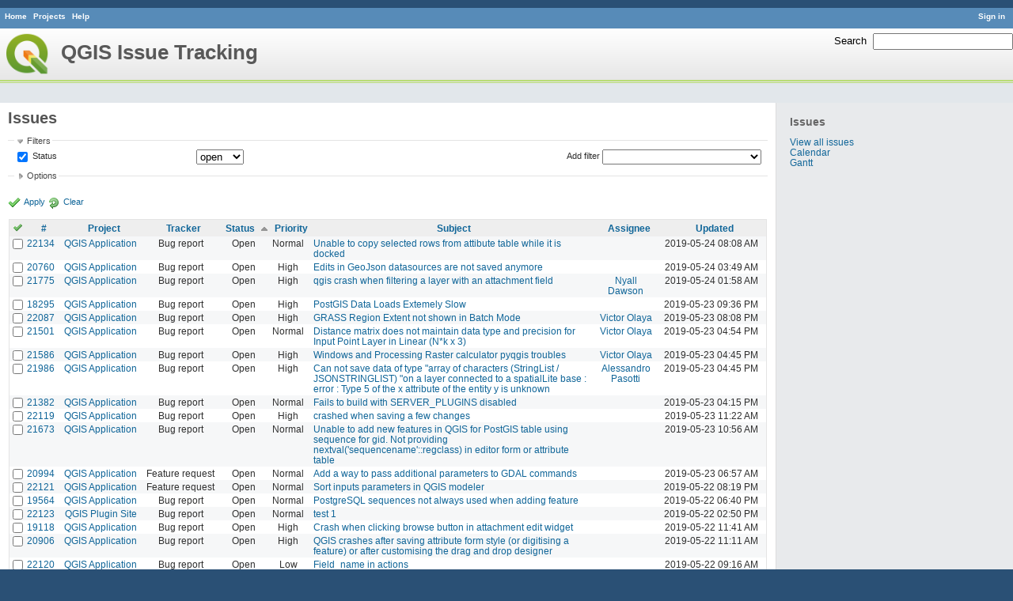

--- FILE ---
content_type: text/html; charset=utf-8
request_url: https://issues.qgis.org/issues?per_page=100&set_filter=1&sort=status%2Cupdated_on%3Adesc%2Cid%3Adesc
body_size: 13275
content:
<!DOCTYPE html>
<html lang="en">
<head>
<meta charset="utf-8" />
<title>Issues - QGIS Issue Tracking</title>
<meta name="description" content="Redmine" />
<meta name="keywords" content="issue,bug,tracker" />
<meta content="authenticity_token" name="csrf-param" />
<meta content="eWQdCyE8G7ysnGAszaNRGKpi97//em2VunGCLogJBok=" name="csrf-token" />
<link rel='shortcut icon' href='/favicon.ico' />
<link href="/stylesheets/jquery/jquery-ui-1.11.0.css" media="all" rel="stylesheet" />
<link href="/themes/qgis/stylesheets/application.css" media="all" rel="stylesheet" />

<script src="/javascripts/jquery-1.11.1-ui-1.11.0-ujs-3.1.1.js"></script>
<script src="/javascripts/application.js"></script>
<script>
//<![CDATA[
$(window).load(function(){ warnLeavingUnsaved('The current page contains unsaved text that will be lost if you leave this page.'); });
//]]>
</script>


<!-- page specific tags -->
<script src="/javascripts/datepicker.js"></script><script>
//<![CDATA[
var datepickerOptions={dateFormat: 'yy-mm-dd', firstDay: 0, showOn: 'button', buttonImageOnly: true, buttonImage: '/images/calendar.png', showButtonPanel: true, showWeek: true, showOtherMonths: true, selectOtherMonths: true, changeMonth: true, changeYear: true, beforeShow: beforeShowDatePicker};
//]]>
</script><script src="/javascripts/select_list_move.js"></script>
    <link href="https://issues.qgis.org/issues.atom" rel="alternate" title="Issues" type="application/atom+xml" />
    <link href="https://issues.qgis.org/issues/changes.atom" rel="alternate" title="Details of all changes" type="application/atom+xml" />
<script src="/javascripts/context_menu.js"></script><link href="/stylesheets/context_menu.css" media="screen" rel="stylesheet" /></head>
<body class="theme-Qgis controller-issues action-index">
<div id="wrapper">
<div id="wrapper2">
<div id="wrapper3">
<div id="top-menu">
    <div id="account">
        <ul><li><a class="login" href="/login">Sign in</a></li></ul>    </div>
    
    <ul><li><a class="home" href="/">Home</a></li>
<li><a class="projects" href="/projects">Projects</a></li>
<li><a class="help" href="http://www.redmine.org/guide">Help</a></li></ul></div>

<div id="header">
    <div id="quick-search">
        <form accept-charset="UTF-8" action="/search" method="get"><div style="display:none"><input name="utf8" type="hidden" value="&#x2713;" /></div>
        <input name="issues" type="hidden" value="1" />
        <label for='q'>
          <a accesskey="4" href="/search">Search</a>:
        </label>
        <input accesskey="f" class="small" id="q" name="q" size="20" type="text" />
</form>        
    </div>

    <h1>QGIS Issue Tracking</h1>

</div>

<div id="main" class="">
    <div id="sidebar">
            <h3>Issues</h3>

<ul>
<li><a href="/issues?set_filter=1">View all issues</a></li>

<li><a href="/issues/calendar">Calendar</a></li>
<li><a href="/issues/gantt">Gantt</a></li>
</ul>








        
    </div>

    <div id="content">
        
        <div class="contextual">
</div>

<h2>Issues</h2>

<form accept-charset="UTF-8" action="/issues" id="query_form" method="get"><div style="display:none"><input name="utf8" type="hidden" value="&#x2713;" /></div>
  <div id="query_form_with_buttons" class="hide-when-print">
    <input id="set_filter" name="set_filter" type="hidden" value="1" />
    <div id="query_form_content">
    <fieldset id="filters" class="collapsible ">
      <legend onclick="toggleFieldset(this);">Filters</legend>
      <div style="">
        <script>
//<![CDATA[

var operatorLabels = {"=":"is","!":"is not","o":"open","c":"closed","!*":"none","*":"any","\u003e=":"\u003e=","\u003c=":"\u003c=","\u003e\u003c":"between","\u003ct+":"in less than","\u003et+":"in more than","\u003e\u003ct+":"in the next","t+":"in","t":"today","ld":"yesterday","w":"this week","lw":"last week","l2w":"last 2 weeks","m":"this month","lm":"last month","y":"this year","\u003et-":"less than days ago","\u003ct-":"more than days ago","\u003e\u003ct-":"in the past","t-":"days ago","~":"contains","!~":"doesn't contain","=p":"any issues in project","=!p":"any issues not in project","!p":"no issues in project"};
var operatorByType = {"list":["=","!"],"list_status":["o","=","!","c","*"],"list_optional":["=","!","!*","*"],"list_subprojects":["*","!*","="],"date":["=","\u003e=","\u003c=","\u003e\u003c","\u003ct+","\u003et+","\u003e\u003ct+","t+","t","ld","w","lw","l2w","m","lm","y","\u003et-","\u003ct-","\u003e\u003ct-","t-","!*","*"],"date_past":["=","\u003e=","\u003c=","\u003e\u003c","\u003et-","\u003ct-","\u003e\u003ct-","t-","t","ld","w","lw","l2w","m","lm","y","!*","*"],"string":["=","~","!","!~","!*","*"],"text":["~","!~","!*","*"],"integer":["=","\u003e=","\u003c=","\u003e\u003c","!*","*"],"float":["=","\u003e=","\u003c=","\u003e\u003c","!*","*"],"relation":["=","=p","=!p","!p","!*","*"]};
var availableFilters = {"status_id":{"type":"list_status","name":"Status","values":[["Open","1"],["In Progress","2"],["Resolved","3"],["Feedback","4"],["Closed","5"],["Rejected","6"],["Reopened","13"],["Fixed for bounty","8"],["Bounty paid","11"]]},"project_id":{"type":"list","name":"Project","values":[["QGIS","16"],["-- PSC","92"],["-- QGIS Application","17"],["-- QGIS Plugin Site","5"],["-- QGIS Redmine (QGIS bug tracker)","18"]]},"tracker_id":{"type":"list","name":"Tracker","values":[["Bug report","1"],["Feature request","2"],["Support","3"]]},"priority_id":{"type":"list","name":"Priority","values":[["Low","3"],["Normal","4"],["High","5"],["Severe\/Regression","10"]]},"author_id":{"type":"list","name":"Author","values":[["Alberto Grava","10200"],["Alessandro Pasotti","15"],["Alex Mandel","4"],["Alexander Bruy","173"],["Alexandre Neto","1632"],["alicebtoklas -","465"],["Alister Hood","452"],["alobo -","236"],["Alvaro Huarte","2001"],["andre mano","655"],["Andrea Aime","1377"],["Andrea Giudiceandrea","6992"],["Andreas Neumann","26"],["andskog -","746"],["Anita Graser","17"],["aperi2007 -","561"],["Aren Cambre","70"],["arkygeek -","388"],["Arnaud Morvan","2246"],["artfwo -","435"],["Arunmozhi P","1004"],["balazovic-mailbox-sk -","37"],["barryrowlingson -","389"],["bderstine -","511"],["belg4mit -","493"],["Benoit de Cabissole","739"],["Bernhard Ströbl","331"],["Bill Clay","905"],["bjpfei -","373"],["Borys Jurgiel","89"],["Brendan Morley -","33"],["browlingson -","295"],["cdavila -","305"],["cdavilam -","132"],["cfarmer -","319"],["cgs_bob -","299"],["cgsbob -","335"],["Chris Crook","607"],["cmoe -","411"],["craigleat -","393"],["creeping -","147"],["dassouki -","539"],["David A- Riggs -","316"],["David Signer","6478"],["Denis Rouzaud","1031"],["dmartella -","584"],["doktoreas -","40"],["Donkagen2 -","458"],["dr -","336"],["elcuco -","797"],["Emilio Loi","1653"],["epifanio -","503"],["ersts-amnh-org -","228"],["Etienne Tourigny","1141"],["Even Rouault","356"],["Fernando Pacheco -","317"],["fhof -","657"],["Filipe Dias","1037"],["Frank Warmerdam -","109"],["Gary Sherman","13"],["Gavin Fleming","391"],["Gavin Macaulay -","28"],["gburns -","312"],["gcarrillo -","404"],["Gerhard Spieles","414"],["Giovanni Allegri","86"],["Giovanni Manghi","11"],["Giuseppe Sucameli","14"],["gjm -","67"],["Goyo D","22"],["hamish -","61"],["hamish_nospam-yahoo-com -","72"],["Harrissou Santanna","2494"],["hartmut-tschauner-gmail-com -","190"],["holl-gdf-hannover-de -","78"],["Horst Düster","18"],["horst-duester -","108"],["Hugo Mercier","1265"],["Ilija Milicevic -","463"],["infobleep -","684"],["Ivan Mincik","323"],["jaadfoo -","258"],["jachym -","496"],["Jean-Roc Morreale","333"],["jekhor -","591"],["Jeremy Palmer","97"],["Jhelebrant -","633"],["joe larson","455"],["Johannes Kroeger","2009"],["John Tull","21"],["john-craddock-xitech-com-au -","197"],["Julien Cabieces","9877"],["Julien Malik","1187"],["Jürgen Fischer","35"],["kumba -","504"],["lami-faunalia-it -","100"],["Larry Shaffer","1030"],["Lene Fischer","1395"],["leo-lami -","54"],["leolami -","65"],["Lorenzo Masini","50"],["Loïc BARTOLETTI","1795"],["lroubeyrie -","449"],["Luca Casagrande","547"],["Luca Casagrande -","45"],["Luca Delucchi","19"],["luca-casagrande-gmail-com -","138"],["luca76 -","38"],["Luigi Pirelli","1821"],["Luiz Motta","16"],["Maciej Sieczka -","36"],["Magnus Homann","76"],["maiellaro-itc-cnr-it -","203"],["Marco Bernasocchi","8"],["Marco Hugentobler","42"],["Marco Lechner","454"],["maris-gis-gmail-com -","152"],["marisn -","119"],["Markus Neteler","66"],["Martin Dobias","24"],["Mateusz Loskot -","32"],["Mathieu Pellerin - nIRV","652"],["matteo ghetta","1729"],["matter -","300"],["Matthias Kuhn","1246"],["Maxim Dubinin","337"],["Mayeul Kauffmann","25"],["mesajs -","321"],["Micha Silver","354"],["Michael Douchin","6"],["Mike Taves","60"],["Mikhail Tchernychev","2041"],["Milena Nowotarska","118"],["mlennert -","87"],["mmassing -","307"],["morgan -","382"],["Médéric RIBREUX","415"],["Nathan Woodrow","5"],["neteler-itc-it -","34"],["nikos -","242"],["Nyall Dawson","1598"],["Otto Dassau","255"],["pablotcarreira -","610"],["Paolo Cavallini","10"],["pascal-ferrand-tiscali-fr -","129"],["Patrice Vetsel -","573"],["Paul Blottiere","4831"],["paull -","371"],["pcreso-pcreso-com -","83"],["perrygeo -","157"],["Peter Petrik","3830"],["peterk -","536"],["pinux -","604"],["Pirmin Kalberer","3"],["pls -","361"],["QGIS Translation Team","1269"],["Radek Pasiok","1499"],["Radim Blazek","48"],["Rashad Kanavath","1937"],["Raymond Nijssen","1460"],["Redmine Admin","1"],["Regis Haubourg","989"],["René-Luc ReLuc","1147"],["rhys-stewart-gmail-com -","174"],["Ricardo Silva","12"],["Richard Duivenvoorde","353"],["rpeskin -","397"],["Saber Razmjooei","806"],["salvatore fiandaca","3580"],["Salvatore Larosa","1111"],["Sandro Furieri","593"],["Sandro Mani","3268"],["Sandro Santilli","453"],["ScottParker -","622"],["Sebastian Dietrich","2488"],["Sergey  Yakushev","737"],["Sfkeller -","612"],["shader -","358"],["silfreed-silfreed-net -","297"],["sowelu -","525"],["springmeyer -","62"],["stefano campus","982"],["stephan-holl-intevation-de -","96"],["Steven Bell -","47"],["Steven Mizuno","325"],["str238 -","376"],["Stéphane Brunner","1880"],["Tamas Szekeres","1161"],["Thaddeus -","709"],["Till Adams","969"],["Tim Sutton","7"],["timmie -","403"],["Tobias Wendorff","4282"],["Tom Kralidis","177"],["torstenosgeo -","562"],["venturato-faunalia-it -","94"],["Victor Olaya","1163"],["Viktor Sklencar","7360"],["vinayan Parameswaran","1582"],["vince -","461"],["Vincent Mora","1859"],["Vincent Picavet","23"],["Volker Fröhlich","110"],["vrgsmm01 -","592"],["werchowyna-epf-pl -","57"],["Werner Macho","9"],["William Kyngesburye","167"],["wolfgang-qual-gmx-net -","142"],["Yves Jacolin","68"],["zachariahyoder -","420"],["zicke -","544"],["Éric Lemoine","6370"]]},"assigned_to_id":{"type":"list_optional","name":"Assignee","values":[["Alberto Grava","10200"],["Alessandro Pasotti","15"],["Alex Mandel","4"],["Alexander Bruy","173"],["Alexandre Neto","1632"],["alicebtoklas -","465"],["Alister Hood","452"],["alobo -","236"],["Alvaro Huarte","2001"],["andre mano","655"],["Andrea Aime","1377"],["Andrea Giudiceandrea","6992"],["Andreas Neumann","26"],["andskog -","746"],["Anita Graser","17"],["aperi2007 -","561"],["Aren Cambre","70"],["arkygeek -","388"],["Arnaud Morvan","2246"],["artfwo -","435"],["Arunmozhi P","1004"],["balazovic-mailbox-sk -","37"],["barryrowlingson -","389"],["bderstine -","511"],["belg4mit -","493"],["Benoit de Cabissole","739"],["Bernhard Ströbl","331"],["Bill Clay","905"],["bjpfei -","373"],["Borys Jurgiel","89"],["Brendan Morley -","33"],["browlingson -","295"],["cdavila -","305"],["cdavilam -","132"],["cfarmer -","319"],["cgs_bob -","299"],["cgsbob -","335"],["Chris Crook","607"],["cmoe -","411"],["craigleat -","393"],["creeping -","147"],["dassouki -","539"],["David A- Riggs -","316"],["David Signer","6478"],["Denis Rouzaud","1031"],["dmartella -","584"],["doktoreas -","40"],["Donkagen2 -","458"],["dr -","336"],["elcuco -","797"],["Emilio Loi","1653"],["epifanio -","503"],["ersts-amnh-org -","228"],["Etienne Tourigny","1141"],["Even Rouault","356"],["Fernando Pacheco -","317"],["fhof -","657"],["Filipe Dias","1037"],["Frank Warmerdam -","109"],["Gary Sherman","13"],["Gavin Fleming","391"],["Gavin Macaulay -","28"],["gburns -","312"],["gcarrillo -","404"],["Gerhard Spieles","414"],["Giovanni Allegri","86"],["Giovanni Manghi","11"],["Giuseppe Sucameli","14"],["gjm -","67"],["Goyo D","22"],["hamish -","61"],["hamish_nospam-yahoo-com -","72"],["Harrissou Santanna","2494"],["hartmut-tschauner-gmail-com -","190"],["holl-gdf-hannover-de -","78"],["Horst Düster","18"],["horst-duester -","108"],["Hugo Mercier","1265"],["Ilija Milicevic -","463"],["infobleep -","684"],["Ivan Mincik","323"],["jaadfoo -","258"],["jachym -","496"],["Jean-Roc Morreale","333"],["jekhor -","591"],["Jeremy Palmer","97"],["Jhelebrant -","633"],["joe larson","455"],["Johannes Kroeger","2009"],["John Tull","21"],["john-craddock-xitech-com-au -","197"],["Julien Cabieces","9877"],["Julien Malik","1187"],["Jürgen Fischer","35"],["kumba -","504"],["lami-faunalia-it -","100"],["Larry Shaffer","1030"],["Lene Fischer","1395"],["leo-lami -","54"],["leolami -","65"],["Lorenzo Masini","50"],["Loïc BARTOLETTI","1795"],["lroubeyrie -","449"],["Luca Casagrande","547"],["Luca Casagrande -","45"],["Luca Delucchi","19"],["luca-casagrande-gmail-com -","138"],["luca76 -","38"],["Luigi Pirelli","1821"],["Luiz Motta","16"],["Maciej Sieczka -","36"],["Magnus Homann","76"],["maiellaro-itc-cnr-it -","203"],["Marco Bernasocchi","8"],["Marco Hugentobler","42"],["Marco Lechner","454"],["maris-gis-gmail-com -","152"],["marisn -","119"],["Markus Neteler","66"],["Martin Dobias","24"],["Mateusz Loskot -","32"],["Mathieu Pellerin - nIRV","652"],["matteo ghetta","1729"],["matter -","300"],["Matthias Kuhn","1246"],["Maxim Dubinin","337"],["Mayeul Kauffmann","25"],["mesajs -","321"],["Micha Silver","354"],["Michael Douchin","6"],["Mike Taves","60"],["Mikhail Tchernychev","2041"],["Milena Nowotarska","118"],["mlennert -","87"],["mmassing -","307"],["morgan -","382"],["Médéric RIBREUX","415"],["Nathan Woodrow","5"],["neteler-itc-it -","34"],["nikos -","242"],["Nyall Dawson","1598"],["Otto Dassau","255"],["pablotcarreira -","610"],["Paolo Cavallini","10"],["pascal-ferrand-tiscali-fr -","129"],["Patrice Vetsel -","573"],["Paul Blottiere","4831"],["paull -","371"],["pcreso-pcreso-com -","83"],["perrygeo -","157"],["Peter Petrik","3830"],["peterk -","536"],["pinux -","604"],["Pirmin Kalberer","3"],["pls -","361"],["QGIS Translation Team","1269"],["Radek Pasiok","1499"],["Radim Blazek","48"],["Rashad Kanavath","1937"],["Raymond Nijssen","1460"],["Redmine Admin","1"],["Regis Haubourg","989"],["René-Luc ReLuc","1147"],["rhys-stewart-gmail-com -","174"],["Ricardo Silva","12"],["Richard Duivenvoorde","353"],["rpeskin -","397"],["Saber Razmjooei","806"],["salvatore fiandaca","3580"],["Salvatore Larosa","1111"],["Sandro Furieri","593"],["Sandro Mani","3268"],["Sandro Santilli","453"],["ScottParker -","622"],["Sebastian Dietrich","2488"],["Sergey  Yakushev","737"],["Sfkeller -","612"],["shader -","358"],["silfreed-silfreed-net -","297"],["sowelu -","525"],["springmeyer -","62"],["stefano campus","982"],["stephan-holl-intevation-de -","96"],["Steven Bell -","47"],["Steven Mizuno","325"],["str238 -","376"],["Stéphane Brunner","1880"],["Tamas Szekeres","1161"],["Thaddeus -","709"],["Till Adams","969"],["Tim Sutton","7"],["timmie -","403"],["Tobias Wendorff","4282"],["Tom Kralidis","177"],["torstenosgeo -","562"],["venturato-faunalia-it -","94"],["Victor Olaya","1163"],["Viktor Sklencar","7360"],["vinayan Parameswaran","1582"],["vince -","461"],["Vincent Mora","1859"],["Vincent Picavet","23"],["Volker Fröhlich","110"],["vrgsmm01 -","592"],["werchowyna-epf-pl -","57"],["Werner Macho","9"],["William Kyngesburye","167"],["wolfgang-qual-gmx-net -","142"],["Yves Jacolin","68"],["zachariahyoder -","420"],["zicke -","544"],["Éric Lemoine","6370"]]},"member_of_group":{"type":"list_optional","name":"Assignee's group","values":[["QGIS Reporters","847"],["QGIS Developers","845"],["QGIS Administrators","844"],["QGIS Testers","1197"]]},"assigned_to_role":{"type":"list_optional","name":"Assignee's role","values":[["Manager","3"],["Developer","4"],["Reporter","5"],["Tester","7"],["PSC","9"]]},"subject":{"type":"text","name":"Subject"},"description":{"type":"text","name":"Description"},"created_on":{"type":"date_past","name":"Created"},"updated_on":{"type":"date_past","name":"Updated"},"closed_on":{"type":"date_past","name":"Closed"},"start_date":{"type":"date","name":"Start date"},"due_date":{"type":"date","name":"Due date"},"estimated_hours":{"type":"float","name":"Estimated time"},"done_ratio":{"type":"integer","name":"% Done"},"cf_8":{"type":"list_optional","name":"Pull Request or Patch supplied","values":[["Yes","1"],["No","0"]]},"cf_11":{"type":"string","name":"Tag"},"relates":{"type":"relation","name":"Related to"},"duplicates":{"type":"relation","name":"Duplicates"},"duplicated":{"type":"relation","name":"Duplicated by"},"blocks":{"type":"relation","name":"Blocks"},"blocked":{"type":"relation","name":"Blocked by"},"precedes":{"type":"relation","name":"Precedes"},"follows":{"type":"relation","name":"Follows"},"copied_to":{"type":"relation","name":"Copied to"},"copied_from":{"type":"relation","name":"Copied from"}};
var labelDayPlural = "days";
var allProjects = [["QGIS","16"],["-- PSC","92"],["-- QGIS Application","17"],["-- QGIS Plugin Site","5"],["-- QGIS Redmine (QGIS bug tracker)","18"]];
$(document).ready(function(){
  initFilters();
  addFilter("status_id", "o", [""]);
});

//]]>
</script>
<table style="width:100%">
<tr>
<td>
<table id="filters-table">
</table>
</td>
<td class="add-filter">
<label for="add_filter_select">Add filter</label>
<select id="add_filter_select"><option value="">&nbsp;</option>
<option value="status_id">Status</option>
<option value="project_id">Project</option>
<option value="tracker_id">Tracker</option>
<option value="priority_id">Priority</option>
<option value="author_id">Author</option>
<option value="assigned_to_id">Assignee</option>
<option value="member_of_group">Assignee&#39;s group</option>
<option value="assigned_to_role">Assignee&#39;s role</option>
<option value="subject">Subject</option>
<option value="description">Description</option>
<option value="created_on">Created</option>
<option value="updated_on">Updated</option>
<option value="closed_on">Closed</option>
<option value="start_date">Start date</option>
<option value="due_date">Due date</option>
<option value="estimated_hours">Estimated time</option>
<option value="done_ratio">% Done</option>
<option value="cf_8">Pull Request or Patch supplied</option>
<option value="cf_11">Tag</option>
<option value="relates">Related to</option>
<option value="duplicates">Duplicates</option>
<option value="duplicated">Duplicated by</option>
<option value="blocks">Blocks</option>
<option value="blocked">Blocked by</option>
<option value="precedes">Precedes</option>
<option value="follows">Follows</option>
<option value="copied_to">Copied to</option>
<option value="copied_from">Copied from</option></select>
</td>
</tr>
</table>
<input id="f_" name="f[]" type="hidden" value="" />

      </div>
    </fieldset>
    <fieldset class="collapsible collapsed">
      <legend onclick="toggleFieldset(this);">Options</legend>
      <div style="display: none;">
        <table>
          <tr>
            <td>Columns</td>
            <td><table class="query-columns">
  <tr>
    <td style="padding-left:0">
      <label for="available_columns">Available Columns</label>
      <br />
      <select id="available_columns" multiple="multiple" name="available_columns[]" ondblclick="moveOptions(this.form.available_columns, this.form.selected_columns);" size="10" style="width:150px"><option value="parent">Parent task</option>
<option value="author">Author</option>
<option value="category">Category</option>
<option value="fixed_version">Target version</option>
<option value="start_date">Start date</option>
<option value="due_date">Due date</option>
<option value="estimated_hours">Estimated time</option>
<option value="spent_hours">Spent time</option>
<option value="done_ratio">% Done</option>
<option value="created_on">Created</option>
<option value="closed_on">Closed</option>
<option value="relations">Related issues</option>
<option value="cf_8">Pull Request or Patch supplied</option>
<option value="cf_10">Crashes QGIS or corrupts data</option>
<option value="cf_13">Regression?</option>
<option value="cf_3">OS version</option>
<option value="cf_5">Resolution</option>
<option value="cf_14">Easy fix?</option>
<option value="cf_2">Operating System</option>
<option value="cf_9">Affected QGIS version</option>
<option value="cf_4">Status info</option>
<option value="cf_1">Must fix</option>
<option value="cf_16">Copied to github as #</option>
<option value="cf_11">Tag</option></select>
    </td>
    <td class="buttons">
      <input type="button" value="&#8594;"
       onclick="moveOptions(this.form.available_columns, this.form.selected_columns);" /><br />
      <input type="button" value="&#8592;"
       onclick="moveOptions(this.form.selected_columns, this.form.available_columns);" />
    </td>
    <td>
      <label for="selected_columns">Selected Columns</label>
      <br />
      <select id="selected_columns" multiple="multiple" name="c[]" ondblclick="moveOptions(this.form.selected_columns, this.form.available_columns);" size="10" style="width:150px"><option value="project">Project</option>
<option value="tracker">Tracker</option>
<option value="status">Status</option>
<option value="priority">Priority</option>
<option value="subject">Subject</option>
<option value="assigned_to">Assignee</option>
<option value="updated_on">Updated</option></select>
    </td>
    <td class="buttons">
      <input type="button" value="&#8648;" onclick="moveOptionTop(this.form.selected_columns);" /><br />
      <input type="button" value="&#8593;" onclick="moveOptionUp(this.form.selected_columns);" /><br />
      <input type="button" value="&#8595;" onclick="moveOptionDown(this.form.selected_columns);" /><br />
      <input type="button" value="&#8650;" onclick="moveOptionBottom(this.form.selected_columns);" />
    </td>
  </tr>
</table>

</td>
          </tr>
          <tr>
            <td><label for='group_by'>Group results by</label></td>
            <td><select id="group_by" name="group_by"><option value="">&nbsp;</option>
<option value="project">Project</option>
<option value="tracker">Tracker</option>
<option value="status">Status</option>
<option value="priority">Priority</option>
<option value="author">Author</option>
<option value="assigned_to">Assignee</option>
<option value="category">Category</option>
<option value="fixed_version">Target version</option>
<option value="done_ratio">% Done</option>
<option value="cf_8">Pull Request or Patch supplied</option>
<option value="cf_10">Crashes QGIS or corrupts data</option>
<option value="cf_13">Regression?</option>
<option value="cf_5">Resolution</option>
<option value="cf_14">Easy fix?</option>
<option value="cf_9">Affected QGIS version</option></select></td>
          </tr>
          <tr>
            <td>Show</td>
            <td><label class="inline"><input name="c[]" type="checkbox" value="description" /> Description</label></td>
          </tr>
        </table>
      </div>
    </fieldset>
    </div>
    <p class="buttons">
    <a class="icon icon-checked" href="#" onclick="submit_query_form(&quot;query_form&quot;); return false;">Apply</a>
    <a class="icon icon-reload" href="/issues?set_filter=1">Clear</a>
    </p>
  </div>
</form>

<form accept-charset="UTF-8" action="/issues" method="post"><div style="display:none"><input name="utf8" type="hidden" value="&#x2713;" /><input name="authenticity_token" type="hidden" value="eWQdCyE8G7ysnGAszaNRGKpi97//em2VunGCLogJBok=" /></div><input name="back_url" type="hidden" value="/issues?per_page=100&amp;set_filter=1&amp;sort=status%2Cupdated_on%3Adesc%2Cid%3Adesc" />
<div class="autoscroll">
<table class="list issues">
  <thead>
    <tr>
      <th class="checkbox hide-when-print">
        <a href="/issues" onclick="toggleIssuesSelection(this); return false;" title="Check all/Uncheck all"><img alt="Toggle check" src="/images/toggle_check.png" /></a>
      </th>
        <th title="Sort by &quot;#&quot;"><a href="/issues?per_page=100&amp;set_filter=1&amp;sort=id%3Adesc%2Cstatus%2Cupdated_on%3Adesc">#</a></th>
        <th title="Sort by &quot;Project&quot;"><a href="/issues?per_page=100&amp;set_filter=1&amp;sort=project%2Cstatus%2Cupdated_on%3Adesc">Project</a></th>
        <th title="Sort by &quot;Tracker&quot;"><a href="/issues?per_page=100&amp;set_filter=1&amp;sort=tracker%2Cstatus%2Cupdated_on%3Adesc">Tracker</a></th>
        <th title="Sort by &quot;Status&quot;"><a class="sort asc" href="/issues?per_page=100&amp;set_filter=1&amp;sort=status%3Adesc%2Cupdated_on%3Adesc%2Cid%3Adesc">Status</a></th>
        <th title="Sort by &quot;Priority&quot;"><a href="/issues?per_page=100&amp;set_filter=1&amp;sort=priority%3Adesc%2Cstatus%2Cupdated_on%3Adesc">Priority</a></th>
        <th title="Sort by &quot;Subject&quot;"><a href="/issues?per_page=100&amp;set_filter=1&amp;sort=subject%2Cstatus%2Cupdated_on%3Adesc">Subject</a></th>
        <th title="Sort by &quot;Assignee&quot;"><a href="/issues?per_page=100&amp;set_filter=1&amp;sort=assigned_to%2Cstatus%2Cupdated_on%3Adesc">Assignee</a></th>
        <th title="Sort by &quot;Updated&quot;"><a href="/issues?per_page=100&amp;set_filter=1&amp;sort=updated_on%3Adesc%2Cstatus%2Cid%3Adesc">Updated</a></th>
    </tr>
  </thead>
  <tbody>
  <tr id="issue-22134" class="hascontextmenu odd issue tracker-1 status-1 priority-4 priority- ">
    <td class="checkbox hide-when-print"><input name="ids[]" type="checkbox" value="22134" /></td>
    <td class="id"><a href="/issues/22134">22134</a></td><td class="project"><a href="/projects/qgis">QGIS Application</a></td><td class="tracker">Bug report</td><td class="status">Open</td><td class="priority">Normal</td><td class="subject"><a href="/issues/22134">Unable to copy selected rows from attibute table while it is docked</a></td><td class="assigned_to"></td><td class="updated_on">2019-05-24 08:08 AM</td>
  </tr>
  <tr id="issue-20760" class="hascontextmenu even issue tracker-1 status-1 priority-5 priority- ">
    <td class="checkbox hide-when-print"><input name="ids[]" type="checkbox" value="20760" /></td>
    <td class="id"><a href="/issues/20760">20760</a></td><td class="project"><a href="/projects/qgis">QGIS Application</a></td><td class="tracker">Bug report</td><td class="status">Open</td><td class="priority">High</td><td class="subject"><a href="/issues/20760">Edits in GeoJson datasources are not saved anymore</a></td><td class="assigned_to"></td><td class="updated_on">2019-05-24 03:49 AM</td>
  </tr>
  <tr id="issue-21775" class="hascontextmenu odd issue tracker-1 status-1 priority-5 priority- ">
    <td class="checkbox hide-when-print"><input name="ids[]" type="checkbox" value="21775" /></td>
    <td class="id"><a href="/issues/21775">21775</a></td><td class="project"><a href="/projects/qgis">QGIS Application</a></td><td class="tracker">Bug report</td><td class="status">Open</td><td class="priority">High</td><td class="subject"><a href="/issues/21775">qgis crash when filtering a layer with an attachment field</a></td><td class="assigned_to"><a class="user active" href="/users/1598">Nyall Dawson</a></td><td class="updated_on">2019-05-24 01:58 AM</td>
  </tr>
  <tr id="issue-18295" class="hascontextmenu even issue tracker-1 status-1 priority-5 priority- ">
    <td class="checkbox hide-when-print"><input name="ids[]" type="checkbox" value="18295" /></td>
    <td class="id"><a href="/issues/18295">18295</a></td><td class="project"><a href="/projects/qgis">QGIS Application</a></td><td class="tracker">Bug report</td><td class="status">Open</td><td class="priority">High</td><td class="subject"><a href="/issues/18295">PostGIS Data Loads Extemely Slow</a></td><td class="assigned_to"></td><td class="updated_on">2019-05-23 09:36 PM</td>
  </tr>
  <tr id="issue-22087" class="hascontextmenu odd issue tracker-1 status-1 priority-5 priority- ">
    <td class="checkbox hide-when-print"><input name="ids[]" type="checkbox" value="22087" /></td>
    <td class="id"><a href="/issues/22087">22087</a></td><td class="project"><a href="/projects/qgis">QGIS Application</a></td><td class="tracker">Bug report</td><td class="status">Open</td><td class="priority">High</td><td class="subject"><a href="/issues/22087">GRASS Region Extent not shown in Batch Mode</a></td><td class="assigned_to"><a class="user active" href="/users/1163">Victor Olaya</a></td><td class="updated_on">2019-05-23 08:08 PM</td>
  </tr>
  <tr id="issue-21501" class="hascontextmenu even issue tracker-1 status-1 priority-4 priority- ">
    <td class="checkbox hide-when-print"><input name="ids[]" type="checkbox" value="21501" /></td>
    <td class="id"><a href="/issues/21501">21501</a></td><td class="project"><a href="/projects/qgis">QGIS Application</a></td><td class="tracker">Bug report</td><td class="status">Open</td><td class="priority">Normal</td><td class="subject"><a href="/issues/21501">Distance matrix does not maintain data type and precision for Input Point Layer in Linear (N*k x 3)</a></td><td class="assigned_to"><a class="user active" href="/users/1163">Victor Olaya</a></td><td class="updated_on">2019-05-23 04:54 PM</td>
  </tr>
  <tr id="issue-21586" class="hascontextmenu odd issue tracker-1 status-1 priority-5 priority- ">
    <td class="checkbox hide-when-print"><input name="ids[]" type="checkbox" value="21586" /></td>
    <td class="id"><a href="/issues/21586">21586</a></td><td class="project"><a href="/projects/qgis">QGIS Application</a></td><td class="tracker">Bug report</td><td class="status">Open</td><td class="priority">High</td><td class="subject"><a href="/issues/21586">Windows and Processing Raster calculator pyqgis troubles</a></td><td class="assigned_to"><a class="user active" href="/users/1163">Victor Olaya</a></td><td class="updated_on">2019-05-23 04:45 PM</td>
  </tr>
  <tr id="issue-21986" class="hascontextmenu even issue tracker-1 status-1 priority-5 priority- ">
    <td class="checkbox hide-when-print"><input name="ids[]" type="checkbox" value="21986" /></td>
    <td class="id"><a href="/issues/21986">21986</a></td><td class="project"><a href="/projects/qgis">QGIS Application</a></td><td class="tracker">Bug report</td><td class="status">Open</td><td class="priority">High</td><td class="subject"><a href="/issues/21986">Can not save data of type &quot;array of characters (StringList / JSONSTRINGLIST) &quot;on a layer connected to a spatialLite base : error : Type 5 of the x attribute of the entity y is unknown</a></td><td class="assigned_to"><a class="user active" href="/users/15">Alessandro Pasotti</a></td><td class="updated_on">2019-05-23 04:45 PM</td>
  </tr>
  <tr id="issue-21382" class="hascontextmenu odd issue tracker-1 status-1 priority-4 priority- ">
    <td class="checkbox hide-when-print"><input name="ids[]" type="checkbox" value="21382" /></td>
    <td class="id"><a href="/issues/21382">21382</a></td><td class="project"><a href="/projects/qgis">QGIS Application</a></td><td class="tracker">Bug report</td><td class="status">Open</td><td class="priority">Normal</td><td class="subject"><a href="/issues/21382">Fails to build with SERVER_PLUGINS disabled</a></td><td class="assigned_to"></td><td class="updated_on">2019-05-23 04:15 PM</td>
  </tr>
  <tr id="issue-22119" class="hascontextmenu even issue tracker-1 status-1 priority-5 priority- ">
    <td class="checkbox hide-when-print"><input name="ids[]" type="checkbox" value="22119" /></td>
    <td class="id"><a href="/issues/22119">22119</a></td><td class="project"><a href="/projects/qgis">QGIS Application</a></td><td class="tracker">Bug report</td><td class="status">Open</td><td class="priority">High</td><td class="subject"><a href="/issues/22119">crashed when saving a few changes</a></td><td class="assigned_to"></td><td class="updated_on">2019-05-23 11:22 AM</td>
  </tr>
  <tr id="issue-21673" class="hascontextmenu odd issue tracker-1 status-1 priority-4 priority- ">
    <td class="checkbox hide-when-print"><input name="ids[]" type="checkbox" value="21673" /></td>
    <td class="id"><a href="/issues/21673">21673</a></td><td class="project"><a href="/projects/qgis">QGIS Application</a></td><td class="tracker">Bug report</td><td class="status">Open</td><td class="priority">Normal</td><td class="subject"><a href="/issues/21673">Unable to add new features in QGIS for PostGIS table using sequence for gid.  Not providing nextval(&#39;sequencename&#39;::regclass) in editor form or attribute table</a></td><td class="assigned_to"></td><td class="updated_on">2019-05-23 10:56 AM</td>
  </tr>
  <tr id="issue-20994" class="hascontextmenu even issue tracker-2 status-1 priority-4 priority- ">
    <td class="checkbox hide-when-print"><input name="ids[]" type="checkbox" value="20994" /></td>
    <td class="id"><a href="/issues/20994">20994</a></td><td class="project"><a href="/projects/qgis">QGIS Application</a></td><td class="tracker">Feature request</td><td class="status">Open</td><td class="priority">Normal</td><td class="subject"><a href="/issues/20994">Add a way to pass additional parameters to GDAL commands</a></td><td class="assigned_to"></td><td class="updated_on">2019-05-23 06:57 AM</td>
  </tr>
  <tr id="issue-22121" class="hascontextmenu odd issue tracker-2 status-1 priority-4 priority- ">
    <td class="checkbox hide-when-print"><input name="ids[]" type="checkbox" value="22121" /></td>
    <td class="id"><a href="/issues/22121">22121</a></td><td class="project"><a href="/projects/qgis">QGIS Application</a></td><td class="tracker">Feature request</td><td class="status">Open</td><td class="priority">Normal</td><td class="subject"><a href="/issues/22121">Sort inputs parameters in QGIS modeler</a></td><td class="assigned_to"></td><td class="updated_on">2019-05-22 08:19 PM</td>
  </tr>
  <tr id="issue-19564" class="hascontextmenu even issue tracker-1 status-1 priority-4 priority- ">
    <td class="checkbox hide-when-print"><input name="ids[]" type="checkbox" value="19564" /></td>
    <td class="id"><a href="/issues/19564">19564</a></td><td class="project"><a href="/projects/qgis">QGIS Application</a></td><td class="tracker">Bug report</td><td class="status">Open</td><td class="priority">Normal</td><td class="subject"><a href="/issues/19564">PostgreSQL sequences not always used when adding feature</a></td><td class="assigned_to"></td><td class="updated_on">2019-05-22 06:40 PM</td>
  </tr>
  <tr id="issue-22123" class="hascontextmenu odd issue tracker-1 status-1 priority-4 priority- ">
    <td class="checkbox hide-when-print"><input name="ids[]" type="checkbox" value="22123" /></td>
    <td class="id"><a href="/issues/22123">22123</a></td><td class="project"><a href="/projects/qgis-django">QGIS Plugin Site</a></td><td class="tracker">Bug report</td><td class="status">Open</td><td class="priority">Normal</td><td class="subject"><a href="/issues/22123">test 1</a></td><td class="assigned_to"></td><td class="updated_on">2019-05-22 02:50 PM</td>
  </tr>
  <tr id="issue-19118" class="hascontextmenu even issue tracker-1 status-1 priority-5 priority- ">
    <td class="checkbox hide-when-print"><input name="ids[]" type="checkbox" value="19118" /></td>
    <td class="id"><a href="/issues/19118">19118</a></td><td class="project"><a href="/projects/qgis">QGIS Application</a></td><td class="tracker">Bug report</td><td class="status">Open</td><td class="priority">High</td><td class="subject"><a href="/issues/19118">Crash when clicking browse button in attachment edit widget</a></td><td class="assigned_to"></td><td class="updated_on">2019-05-22 11:41 AM</td>
  </tr>
  <tr id="issue-20906" class="hascontextmenu odd issue tracker-1 status-1 priority-5 priority- ">
    <td class="checkbox hide-when-print"><input name="ids[]" type="checkbox" value="20906" /></td>
    <td class="id"><a href="/issues/20906">20906</a></td><td class="project"><a href="/projects/qgis">QGIS Application</a></td><td class="tracker">Bug report</td><td class="status">Open</td><td class="priority">High</td><td class="subject"><a href="/issues/20906">QGIS crashes after saving attribute form style (or digitising a feature) or after customising the drag and drop designer</a></td><td class="assigned_to"></td><td class="updated_on">2019-05-22 11:11 AM</td>
  </tr>
  <tr id="issue-22120" class="hascontextmenu even issue tracker-1 status-1 priority-3 priority- ">
    <td class="checkbox hide-when-print"><input name="ids[]" type="checkbox" value="22120" /></td>
    <td class="id"><a href="/issues/22120">22120</a></td><td class="project"><a href="/projects/qgis">QGIS Application</a></td><td class="tracker">Bug report</td><td class="status">Open</td><td class="priority">Low</td><td class="subject"><a href="/issues/22120">Field_name in actions</a></td><td class="assigned_to"></td><td class="updated_on">2019-05-22 09:16 AM</td>
  </tr>
  <tr id="issue-22115" class="hascontextmenu odd issue tracker-1 status-1 priority-5 priority- ">
    <td class="checkbox hide-when-print"><input name="ids[]" type="checkbox" value="22115" /></td>
    <td class="id"><a href="/issues/22115">22115</a></td><td class="project"><a href="/projects/qgis">QGIS Application</a></td><td class="tracker">Bug report</td><td class="status">Open</td><td class="priority">High</td><td class="subject"><a href="/issues/22115">Moving a panel over another in dual-screen workspace crashes the app</a></td><td class="assigned_to"></td><td class="updated_on">2019-05-21 05:30 PM</td>
  </tr>
  <tr id="issue-22114" class="hascontextmenu even issue tracker-1 status-1 priority-5 priority- ">
    <td class="checkbox hide-when-print"><input name="ids[]" type="checkbox" value="22114" /></td>
    <td class="id"><a href="/issues/22114">22114</a></td><td class="project"><a href="/projects/qgis">QGIS Application</a></td><td class="tracker">Bug report</td><td class="status">Open</td><td class="priority">High</td><td class="subject"><a href="/issues/22114">All menus and tables are magnified :/</a></td><td class="assigned_to"></td><td class="updated_on">2019-05-21 02:38 PM</td>
  </tr>
  <tr id="issue-22113" class="hascontextmenu odd issue tracker-1 status-1 priority-4 priority- ">
    <td class="checkbox hide-when-print"><input name="ids[]" type="checkbox" value="22113" /></td>
    <td class="id"><a href="/issues/22113">22113</a></td><td class="project"><a href="/projects/qgis">QGIS Application</a></td><td class="tracker">Bug report</td><td class="status">Open</td><td class="priority">Normal</td><td class="subject"><a href="/issues/22113">AttributeError: module &#39;sys&#39; has no attribute &#39;exc_type&#39; </a></td><td class="assigned_to"></td><td class="updated_on">2019-05-21 01:05 PM</td>
  </tr>
  <tr id="issue-22104" class="hascontextmenu even issue tracker-1 status-1 priority-4 priority- ">
    <td class="checkbox hide-when-print"><input name="ids[]" type="checkbox" value="22104" /></td>
    <td class="id"><a href="/issues/22104">22104</a></td><td class="project"><a href="/projects/qgis">QGIS Application</a></td><td class="tracker">Bug report</td><td class="status">Open</td><td class="priority">Normal</td><td class="subject"><a href="/issues/22104">zonal histogram wrong</a></td><td class="assigned_to"></td><td class="updated_on">2019-05-21 10:47 AM</td>
  </tr>
  <tr id="issue-21536" class="hascontextmenu odd issue tracker-1 status-1 priority-4 priority- ">
    <td class="checkbox hide-when-print"><input name="ids[]" type="checkbox" value="21536" /></td>
    <td class="id"><a href="/issues/21536">21536</a></td><td class="project"><a href="/projects/qgis">QGIS Application</a></td><td class="tracker">Bug report</td><td class="status">Open</td><td class="priority">Normal</td><td class="subject"><a href="/issues/21536">Help for algorithms not visible in modeller</a></td><td class="assigned_to"><a class="user active" href="/users/1163">Victor Olaya</a></td><td class="updated_on">2019-05-21 09:53 AM</td>
  </tr>
  <tr id="issue-21705" class="hascontextmenu even issue tracker-1 status-1 priority-4 priority- ">
    <td class="checkbox hide-when-print"><input name="ids[]" type="checkbox" value="21705" /></td>
    <td class="id"><a href="/issues/21705">21705</a></td><td class="project"><a href="/projects/qgis">QGIS Application</a></td><td class="tracker">Bug report</td><td class="status">Open</td><td class="priority">Normal</td><td class="subject"><a href="/issues/21705">Export selected Objects generated line layer not selectable in graphical modeller</a></td><td class="assigned_to"><a class="user active" href="/users/1163">Victor Olaya</a></td><td class="updated_on">2019-05-21 09:46 AM</td>
  </tr>
  <tr id="issue-21704" class="hascontextmenu odd issue tracker-1 status-1 priority-4 priority- ">
    <td class="checkbox hide-when-print"><input name="ids[]" type="checkbox" value="21704" /></td>
    <td class="id"><a href="/issues/21704">21704</a></td><td class="project"><a href="/projects/qgis">QGIS Application</a></td><td class="tracker">Bug report</td><td class="status">Open</td><td class="priority">Normal</td><td class="subject"><a href="/issues/21704">algorithm &quot;Eliminate selected polygons&quot; works only with the result format &quot;memory layer&quot; </a></td><td class="assigned_to"><a class="user active" href="/users/1163">Victor Olaya</a></td><td class="updated_on">2019-05-21 09:45 AM</td>
  </tr>
  <tr id="issue-21519" class="hascontextmenu even issue tracker-1 status-1 priority-5 priority- ">
    <td class="checkbox hide-when-print"><input name="ids[]" type="checkbox" value="21519" /></td>
    <td class="id"><a href="/issues/21519">21519</a></td><td class="project"><a href="/projects/qgis">QGIS Application</a></td><td class="tracker">Bug report</td><td class="status">Open</td><td class="priority">High</td><td class="subject"><a href="/issues/21519">Processing &quot;Build virtual vector&quot; now fails in certain cases</a></td><td class="assigned_to"><a class="user active" href="/users/1163">Victor Olaya</a></td><td class="updated_on">2019-05-21 09:43 AM</td>
  </tr>
  <tr id="issue-21524" class="hascontextmenu odd issue tracker-1 status-1 priority-5 priority- ">
    <td class="checkbox hide-when-print"><input name="ids[]" type="checkbox" value="21524" /></td>
    <td class="id"><a href="/issues/21524">21524</a></td><td class="project"><a href="/projects/qgis">QGIS Application</a></td><td class="tracker">Bug report</td><td class="status">Open</td><td class="priority">High</td><td class="subject"><a href="/issues/21524">Processing &quot;iterate&quot; does not work anymore</a></td><td class="assigned_to"><a class="user active" href="/users/1163">Victor Olaya</a></td><td class="updated_on">2019-05-21 09:38 AM</td>
  </tr>
  <tr id="issue-22112" class="hascontextmenu even issue tracker-2 status-1 priority-4 priority- ">
    <td class="checkbox hide-when-print"><input name="ids[]" type="checkbox" value="22112" /></td>
    <td class="id"><a href="/issues/22112">22112</a></td><td class="project"><a href="/projects/qgis">QGIS Application</a></td><td class="tracker">Feature request</td><td class="status">Open</td><td class="priority">Normal</td><td class="subject"><a href="/issues/22112">Name of layout for export</a></td><td class="assigned_to"></td><td class="updated_on">2019-05-21 09:36 AM</td>
  </tr>
  <tr id="issue-22109" class="hascontextmenu odd issue tracker-1 status-1 priority-4 priority- ">
    <td class="checkbox hide-when-print"><input name="ids[]" type="checkbox" value="22109" /></td>
    <td class="id"><a href="/issues/22109">22109</a></td><td class="project"><a href="/projects/qgis">QGIS Application</a></td><td class="tracker">Bug report</td><td class="status">Open</td><td class="priority">Normal</td><td class="subject"><a href="/issues/22109">Crashing on Save and Exit</a></td><td class="assigned_to"></td><td class="updated_on">2019-05-20 09:38 PM</td>
  </tr>
  <tr id="issue-22108" class="hascontextmenu even issue tracker-2 status-1 priority-4 priority- ">
    <td class="checkbox hide-when-print"><input name="ids[]" type="checkbox" value="22108" /></td>
    <td class="id"><a href="/issues/22108">22108</a></td><td class="project"><a href="/projects/qgis">QGIS Application</a></td><td class="tracker">Feature request</td><td class="status">Open</td><td class="priority">Normal</td><td class="subject"><a href="/issues/22108">In Print Layouts, allow spacing after groups and sub-groups in Legends</a></td><td class="assigned_to"></td><td class="updated_on">2019-05-20 08:39 PM</td>
  </tr>
  <tr id="issue-22106" class="hascontextmenu odd issue tracker-1 status-1 priority-4 priority- ">
    <td class="checkbox hide-when-print"><input name="ids[]" type="checkbox" value="22106" /></td>
    <td class="id"><a href="/issues/22106">22106</a></td><td class="project"><a href="/projects/qgis">QGIS Application</a></td><td class="tracker">Bug report</td><td class="status">Open</td><td class="priority">Normal</td><td class="subject"><a href="/issues/22106">Browser - &quot;Project home&quot; folder shortcut does not appear when a new project is saved</a></td><td class="assigned_to"><a class="user active" href="/users/15">Alessandro Pasotti</a></td><td class="updated_on">2019-05-20 03:09 PM</td>
  </tr>
  <tr id="issue-21096" class="hascontextmenu even issue tracker-1 status-1 priority-5 priority- ">
    <td class="checkbox hide-when-print"><input name="ids[]" type="checkbox" value="21096" /></td>
    <td class="id"><a href="/issues/21096">21096</a></td><td class="project"><a href="/projects/qgis">QGIS Application</a></td><td class="tracker">Bug report</td><td class="status">Open</td><td class="priority">High</td><td class="subject"><a href="/issues/21096">Move selection to top doesn&#39;t worked when table is unsaved</a></td><td class="assigned_to"></td><td class="updated_on">2019-05-20 12:04 PM</td>
  </tr>
  <tr id="issue-22101" class="hascontextmenu odd issue tracker-2 status-1 priority-4 priority- ">
    <td class="checkbox hide-when-print"><input name="ids[]" type="checkbox" value="22101" /></td>
    <td class="id"><a href="/issues/22101">22101</a></td><td class="project"><a href="/projects/qgis">QGIS Application</a></td><td class="tracker">Feature request</td><td class="status">Open</td><td class="priority">Normal</td><td class="subject"><a href="/issues/22101">function as min, max, average is not available</a></td><td class="assigned_to"></td><td class="updated_on">2019-05-19 08:39 AM</td>
  </tr>
  <tr id="issue-22099" class="hascontextmenu even issue tracker-2 status-1 priority-4 priority- ">
    <td class="checkbox hide-when-print"><input name="ids[]" type="checkbox" value="22099" /></td>
    <td class="id"><a href="/issues/22099">22099</a></td><td class="project"><a href="/projects/qgis">QGIS Application</a></td><td class="tracker">Feature request</td><td class="status">Open</td><td class="priority">Normal</td><td class="subject"><a href="/issues/22099">Make Designing forms in QGIS friendly</a></td><td class="assigned_to"></td><td class="updated_on">2019-05-18 03:58 PM</td>
  </tr>
  <tr id="issue-22098" class="hascontextmenu odd issue tracker-1 status-1 priority-4 priority- ">
    <td class="checkbox hide-when-print"><input name="ids[]" type="checkbox" value="22098" /></td>
    <td class="id"><a href="/issues/22098">22098</a></td><td class="project"><a href="/projects/qgis">QGIS Application</a></td><td class="tracker">Bug report</td><td class="status">Open</td><td class="priority">Normal</td><td class="subject"><a href="/issues/22098">Source window GCP point not showing</a></td><td class="assigned_to"></td><td class="updated_on">2019-05-18 12:18 AM</td>
  </tr>
  <tr id="issue-20447" class="hascontextmenu even issue tracker-2 status-1 priority-4 priority- ">
    <td class="checkbox hide-when-print"><input name="ids[]" type="checkbox" value="20447" /></td>
    <td class="id"><a href="/issues/20447">20447</a></td><td class="project"><a href="/projects/qgis">QGIS Application</a></td><td class="tracker">Feature request</td><td class="status">Open</td><td class="priority">Normal</td><td class="subject"><a href="/issues/20447">[Georeferencer] Add a setting to remember that user will use map canvas to add points</a></td><td class="assigned_to"></td><td class="updated_on">2019-05-18 12:09 AM</td>
  </tr>
  <tr id="issue-18676" class="hascontextmenu odd issue tracker-2 status-1 priority-4 priority- ">
    <td class="checkbox hide-when-print"><input name="ids[]" type="checkbox" value="18676" /></td>
    <td class="id"><a href="/issues/18676">18676</a></td><td class="project"><a href="/projects/qgis">QGIS Application</a></td><td class="tracker">Feature request</td><td class="status">Open</td><td class="priority">Normal</td><td class="subject"><a href="/issues/18676">Allow Map Themes to Optionally Store Spatial Bookmarks</a></td><td class="assigned_to"></td><td class="updated_on">2019-05-18 12:06 AM</td>
  </tr>
  <tr id="issue-22072" class="hascontextmenu even issue tracker-1 status-1 priority-5 priority- ">
    <td class="checkbox hide-when-print"><input name="ids[]" type="checkbox" value="22072" /></td>
    <td class="id"><a href="/issues/22072">22072</a></td><td class="project"><a href="/projects/qgis">QGIS Application</a></td><td class="tracker">Bug report</td><td class="status">Open</td><td class="priority">High</td><td class="subject"><a href="/issues/22072">Locked MapInfo tables</a></td><td class="assigned_to"></td><td class="updated_on">2019-05-17 08:02 PM</td>
  </tr>
  <tr id="issue-22082" class="hascontextmenu odd issue tracker-1 status-1 priority-5 priority- ">
    <td class="checkbox hide-when-print"><input name="ids[]" type="checkbox" value="22082" /></td>
    <td class="id"><a href="/issues/22082">22082</a></td><td class="project"><a href="/projects/qgis">QGIS Application</a></td><td class="tracker">Bug report</td><td class="status">Open</td><td class="priority">High</td><td class="subject"><a href="/issues/22082">PostGIS closed circle in Curved Polygon is not displayed</a></td><td class="assigned_to"></td><td class="updated_on">2019-05-17 07:40 PM</td>
  </tr>
  <tr id="issue-22083" class="hascontextmenu even issue tracker-1 status-1 priority-5 priority- ">
    <td class="checkbox hide-when-print"><input name="ids[]" type="checkbox" value="22083" /></td>
    <td class="id"><a href="/issues/22083">22083</a></td><td class="project"><a href="/projects/qgis">QGIS Application</a></td><td class="tracker">Bug report</td><td class="status">Open</td><td class="priority">High</td><td class="subject"><a href="/issues/22083">Crash when trying to save a project</a></td><td class="assigned_to"></td><td class="updated_on">2019-05-17 07:36 PM</td>
  </tr>
  <tr id="issue-22037" class="hascontextmenu odd issue tracker-1 status-1 priority-5 priority- ">
    <td class="checkbox hide-when-print"><input name="ids[]" type="checkbox" value="22037" /></td>
    <td class="id"><a href="/issues/22037">22037</a></td><td class="project"><a href="/projects/qgis">QGIS Application</a></td><td class="tracker">Bug report</td><td class="status">Open</td><td class="priority">High</td><td class="subject"><a href="/issues/22037">Mapped Network Drives Disappear in the QGIS Browser </a></td><td class="assigned_to"></td><td class="updated_on">2019-05-17 07:35 PM</td>
  </tr>
  <tr id="issue-21315" class="hascontextmenu even issue tracker-2 status-1 priority-4 priority- ">
    <td class="checkbox hide-when-print"><input name="ids[]" type="checkbox" value="21315" /></td>
    <td class="id"><a href="/issues/21315">21315</a></td><td class="project"><a href="/projects/qgis">QGIS Application</a></td><td class="tracker">Feature request</td><td class="status">Open</td><td class="priority">Normal</td><td class="subject"><a href="/issues/21315">add support for editing JSON PostgreSQL datatype</a></td><td class="assigned_to"></td><td class="updated_on">2019-05-17 07:26 PM</td>
  </tr>
  <tr id="issue-22097" class="hascontextmenu odd issue tracker-1 status-1 priority-5 priority- ">
    <td class="checkbox hide-when-print"><input name="ids[]" type="checkbox" value="22097" /></td>
    <td class="id"><a href="/issues/22097">22097</a></td><td class="project"><a href="/projects/qgis">QGIS Application</a></td><td class="tracker">Bug report</td><td class="status">Open</td><td class="priority">High</td><td class="subject"><a href="/issues/22097">QGIS crush on closing</a></td><td class="assigned_to"></td><td class="updated_on">2019-05-17 07:26 PM</td>
  </tr>
  <tr id="issue-22096" class="hascontextmenu even issue tracker-1 status-1 priority-4 priority- ">
    <td class="checkbox hide-when-print"><input name="ids[]" type="checkbox" value="22096" /></td>
    <td class="id"><a href="/issues/22096">22096</a></td><td class="project"><a href="/projects/qgis">QGIS Application</a></td><td class="tracker">Bug report</td><td class="status">Open</td><td class="priority">Normal</td><td class="subject"><a href="/issues/22096">Panels not docking and some invisible</a></td><td class="assigned_to"></td><td class="updated_on">2019-05-17 05:16 PM</td>
  </tr>
  <tr id="issue-22002" class="hascontextmenu odd issue tracker-1 status-1 priority-5 priority- ">
    <td class="checkbox hide-when-print"><input name="ids[]" type="checkbox" value="22002" /></td>
    <td class="id"><a href="/issues/22002">22002</a></td><td class="project"><a href="/projects/qgis">QGIS Application</a></td><td class="tracker">Bug report</td><td class="status">Open</td><td class="priority">High</td><td class="subject"><a href="/issues/22002">Crash when adding Vector layer (.shp file)</a></td><td class="assigned_to"></td><td class="updated_on">2019-05-17 04:13 PM</td>
  </tr>
  <tr id="issue-22095" class="hascontextmenu even issue tracker-1 status-1 priority-4 priority- ">
    <td class="checkbox hide-when-print"><input name="ids[]" type="checkbox" value="22095" /></td>
    <td class="id"><a href="/issues/22095">22095</a></td><td class="project"><a href="/projects/qgis">QGIS Application</a></td><td class="tracker">Bug report</td><td class="status">Open</td><td class="priority">Normal</td><td class="subject"><a href="/issues/22095">Installer does not honour drive selection nor provides warnings on C drive space when C drive is not the chosen drive</a></td><td class="assigned_to"><a class="user active" href="/users/35">Jürgen Fischer</a></td><td class="updated_on">2019-05-17 01:26 PM</td>
  </tr>
  <tr id="issue-21952" class="hascontextmenu odd issue tracker-1 status-1 priority-4 priority- ">
    <td class="checkbox hide-when-print"><input name="ids[]" type="checkbox" value="21952" /></td>
    <td class="id"><a href="/issues/21952">21952</a></td><td class="project"><a href="/projects/qgis">QGIS Application</a></td><td class="tracker">Bug report</td><td class="status">Open</td><td class="priority">Normal</td><td class="subject"><a href="/issues/21952">QGIS Server does not well provide type for virtual field.</a></td><td class="assigned_to"></td><td class="updated_on">2019-05-16 10:26 AM</td>
  </tr>
  <tr id="issue-18891" class="hascontextmenu even issue tracker-1 status-1 priority-4 priority- ">
    <td class="checkbox hide-when-print"><input name="ids[]" type="checkbox" value="18891" /></td>
    <td class="id"><a href="/issues/18891">18891</a></td><td class="project"><a href="/projects/qgis">QGIS Application</a></td><td class="tracker">Bug report</td><td class="status">Open</td><td class="priority">Normal</td><td class="subject"><a href="/issues/18891">Changed Ruler distance units do not &quot;stick&quot; - instead always revert to Meters when Ruler Tool is re-selected</a></td><td class="assigned_to"><a class="user active" href="/users/1031">Denis Rouzaud</a></td><td class="updated_on">2019-05-15 11:25 PM</td>
  </tr>
  <tr id="issue-20535" class="hascontextmenu odd issue tracker-1 status-1 priority-4 priority- ">
    <td class="checkbox hide-when-print"><input name="ids[]" type="checkbox" value="20535" /></td>
    <td class="id"><a href="/issues/20535">20535</a></td><td class="project"><a href="/projects/qgis">QGIS Application</a></td><td class="tracker">Bug report</td><td class="status">Open</td><td class="priority">Normal</td><td class="subject"><a href="/issues/20535">QCA init crash with bundled Qt AND installed Qt</a></td><td class="assigned_to"></td><td class="updated_on">2019-05-15 10:16 PM</td>
  </tr>
  <tr id="issue-21911" class="hascontextmenu even issue tracker-1 status-1 priority-4 priority- ">
    <td class="checkbox hide-when-print"><input name="ids[]" type="checkbox" value="21911" /></td>
    <td class="id"><a href="/issues/21911">21911</a></td><td class="project"><a href="/projects/qgis">QGIS Application</a></td><td class="tracker">Bug report</td><td class="status">Open</td><td class="priority">Normal</td><td class="subject"><a href="/issues/21911">Invarid value for Custom Variables in &quot;Read Me.rtf&quot; in Mac OSX 3.4.6 dmg</a></td><td class="assigned_to"></td><td class="updated_on">2019-05-15 10:15 PM</td>
  </tr>
  <tr id="issue-21875" class="hascontextmenu odd issue tracker-2 status-1 priority-4 priority- ">
    <td class="checkbox hide-when-print"><input name="ids[]" type="checkbox" value="21875" /></td>
    <td class="id"><a href="/issues/21875">21875</a></td><td class="project"><a href="/projects/qgis">QGIS Application</a></td><td class="tracker">Feature request</td><td class="status">Open</td><td class="priority">Normal</td><td class="subject"><a href="/issues/21875">add support for &quot;triangles&quot; PostGIS geometry type</a></td><td class="assigned_to"></td><td class="updated_on">2019-05-15 08:21 PM</td>
  </tr>
  <tr id="issue-19512" class="hascontextmenu even issue tracker-1 status-1 priority-4 priority- ">
    <td class="checkbox hide-when-print"><input name="ids[]" type="checkbox" value="19512" /></td>
    <td class="id"><a href="/issues/19512">19512</a></td><td class="project"><a href="/projects/qgis">QGIS Application</a></td><td class="tracker">Bug report</td><td class="status">Open</td><td class="priority">Normal</td><td class="subject"><a href="/issues/19512">Cannot access to Georeferencer dialog if this was used on an external monitor</a></td><td class="assigned_to"></td><td class="updated_on">2019-05-15 04:20 PM</td>
  </tr>
  <tr id="issue-22081" class="hascontextmenu odd issue tracker-2 status-1 priority-4 priority- ">
    <td class="checkbox hide-when-print"><input name="ids[]" type="checkbox" value="22081" /></td>
    <td class="id"><a href="/issues/22081">22081</a></td><td class="project"><a href="/projects/qgis">QGIS Application</a></td><td class="tracker">Feature request</td><td class="status">Open</td><td class="priority">Normal</td><td class="subject"><a href="/issues/22081">Add option to zoom to extent of saved bookmark in Map composer</a></td><td class="assigned_to"></td><td class="updated_on">2019-05-15 10:20 AM</td>
  </tr>
  <tr id="issue-22066" class="hascontextmenu even issue tracker-1 status-1 priority-4 priority- ">
    <td class="checkbox hide-when-print"><input name="ids[]" type="checkbox" value="22066" /></td>
    <td class="id"><a href="/issues/22066">22066</a></td><td class="project"><a href="/projects/qgis">QGIS Application</a></td><td class="tracker">Bug report</td><td class="status">Open</td><td class="priority">Normal</td><td class="subject"><a href="/issues/22066">Valid file URL link fails in Identify window</a></td><td class="assigned_to"></td><td class="updated_on">2019-05-14 09:18 AM</td>
  </tr>
  <tr id="issue-22068" class="hascontextmenu odd issue tracker-1 status-1 priority-4 priority- ">
    <td class="checkbox hide-when-print"><input name="ids[]" type="checkbox" value="22068" /></td>
    <td class="id"><a href="/issues/22068">22068</a></td><td class="project"><a href="/projects/qgis">QGIS Application</a></td><td class="tracker">Bug report</td><td class="status">Open</td><td class="priority">Normal</td><td class="subject"><a href="/issues/22068">Layer Properties- Attributes Form (Width)</a></td><td class="assigned_to"></td><td class="updated_on">2019-05-14 09:14 AM</td>
  </tr>
  <tr id="issue-22065" class="hascontextmenu even issue tracker-1 status-1 priority-4 priority- ">
    <td class="checkbox hide-when-print"><input name="ids[]" type="checkbox" value="22065" /></td>
    <td class="id"><a href="/issues/22065">22065</a></td><td class="project"><a href="/projects/qgis">QGIS Application</a></td><td class="tracker">Bug report</td><td class="status">Open</td><td class="priority">Normal</td><td class="subject"><a href="/issues/22065">QGis crashes due to conflicting versions of HDF5 libraries when importing h5py module from python plugin</a></td><td class="assigned_to"></td><td class="updated_on">2019-05-13 06:32 PM</td>
  </tr>
  <tr id="issue-22040" class="hascontextmenu odd issue tracker-1 status-1 priority-5 priority- ">
    <td class="checkbox hide-when-print"><input name="ids[]" type="checkbox" value="22040" /></td>
    <td class="id"><a href="/issues/22040">22040</a></td><td class="project"><a href="/projects/qgis">QGIS Application</a></td><td class="tracker">Bug report</td><td class="status">Open</td><td class="priority">High</td><td class="subject"><a href="/issues/22040">QGIS crashed when I use 3D View</a></td><td class="assigned_to"></td><td class="updated_on">2019-05-13 04:11 PM</td>
  </tr>
  <tr id="issue-22064" class="hascontextmenu even issue tracker-1 status-1 priority-4 priority- ">
    <td class="checkbox hide-when-print"><input name="ids[]" type="checkbox" value="22064" /></td>
    <td class="id"><a href="/issues/22064">22064</a></td><td class="project"><a href="/projects/qgis">QGIS Application</a></td><td class="tracker">Bug report</td><td class="status">Open</td><td class="priority">Normal</td><td class="subject"><a href="/issues/22064">[Qgis 3.6 - composer] Qgis crashed with a map type&#39;s object wich have been rotated</a></td><td class="assigned_to"></td><td class="updated_on">2019-05-13 03:36 PM</td>
  </tr>
  <tr id="issue-22062" class="hascontextmenu odd issue tracker-1 status-1 priority-4 priority- ">
    <td class="checkbox hide-when-print"><input name="ids[]" type="checkbox" value="22062" /></td>
    <td class="id"><a href="/issues/22062">22062</a></td><td class="project"><a href="/projects/qgis">QGIS Application</a></td><td class="tracker">Bug report</td><td class="status">Open</td><td class="priority">Normal</td><td class="subject"><a href="/issues/22062">value relation widget - drive down lists, wrong saved values</a></td><td class="assigned_to"></td><td class="updated_on">2019-05-13 03:19 PM</td>
  </tr>
  <tr id="issue-22012" class="hascontextmenu even issue tracker-2 status-1 priority-4 priority- ">
    <td class="checkbox hide-when-print"><input name="ids[]" type="checkbox" value="22012" /></td>
    <td class="id"><a href="/issues/22012">22012</a></td><td class="project"><a href="/projects/qgis">QGIS Application</a></td><td class="tracker">Feature request</td><td class="status">Open</td><td class="priority">Normal</td><td class="subject"><a href="/issues/22012">Add &quot;point on surface&quot; to label placement options</a></td><td class="assigned_to"></td><td class="updated_on">2019-05-13 10:42 AM</td>
  </tr>
  <tr id="issue-22054" class="hascontextmenu odd issue tracker-2 status-1 priority-4 priority- ">
    <td class="checkbox hide-when-print"><input name="ids[]" type="checkbox" value="22054" /></td>
    <td class="id"><a href="/issues/22054">22054</a></td><td class="project"><a href="/projects/qgis">QGIS Application</a></td><td class="tracker">Feature request</td><td class="status">Open</td><td class="priority">Normal</td><td class="subject"><a href="/issues/22054">WFS - show and filter the keywords field</a></td><td class="assigned_to"></td><td class="updated_on">2019-05-13 10:41 AM</td>
  </tr>
  <tr id="issue-22061" class="hascontextmenu even issue tracker-2 status-1 priority-4 priority- ">
    <td class="checkbox hide-when-print"><input name="ids[]" type="checkbox" value="22061" /></td>
    <td class="id"><a href="/issues/22061">22061</a></td><td class="project"><a href="/projects/qgis">QGIS Application</a></td><td class="tracker">Feature request</td><td class="status">Open</td><td class="priority">Normal</td><td class="subject"><a href="/issues/22061">Select visible layers (blocks) from tiff</a></td><td class="assigned_to"></td><td class="updated_on">2019-05-13 10:32 AM</td>
  </tr>
  <tr id="issue-22060" class="hascontextmenu odd issue tracker-1 status-1 priority-4 priority- ">
    <td class="checkbox hide-when-print"><input name="ids[]" type="checkbox" value="22060" /></td>
    <td class="id"><a href="/issues/22060">22060</a></td><td class="project"><a href="/projects/qgis">QGIS Application</a></td><td class="tracker">Bug report</td><td class="status">Open</td><td class="priority">Normal</td><td class="subject"><a href="/issues/22060">WMS - Zoom to native resolution</a></td><td class="assigned_to"></td><td class="updated_on">2019-05-13 09:52 AM</td>
  </tr>
  <tr id="issue-22006" class="hascontextmenu even issue tracker-1 status-1 priority-4 priority- ">
    <td class="checkbox hide-when-print"><input name="ids[]" type="checkbox" value="22006" /></td>
    <td class="id"><a href="/issues/22006">22006</a></td><td class="project"><a href="/projects/qgis">QGIS Application</a></td><td class="tracker">Bug report</td><td class="status">Open</td><td class="priority">Normal</td><td class="subject"><a href="/issues/22006">Vertex tool not working on lines when style assigned</a></td><td class="assigned_to"></td><td class="updated_on">2019-05-13 09:33 AM</td>
  </tr>
  <tr id="issue-22059" class="hascontextmenu odd issue tracker-1 status-1 priority-4 priority- ">
    <td class="checkbox hide-when-print"><input name="ids[]" type="checkbox" value="22059" /></td>
    <td class="id"><a href="/issues/22059">22059</a></td><td class="project"><a href="/projects/qgis">QGIS Application</a></td><td class="tracker">Bug report</td><td class="status">Open</td><td class="priority">Normal</td><td class="subject"><a href="/issues/22059">WMS &quot;Add Default Servers&quot; button removal</a></td><td class="assigned_to"></td><td class="updated_on">2019-05-13 09:20 AM</td>
  </tr>
  <tr id="issue-22052" class="hascontextmenu even issue tracker-1 status-1 priority-4 priority- ">
    <td class="checkbox hide-when-print"><input name="ids[]" type="checkbox" value="22052" /></td>
    <td class="id"><a href="/issues/22052">22052</a></td><td class="project"><a href="/projects/qgis">QGIS Application</a></td><td class="tracker">Bug report</td><td class="status">Open</td><td class="priority">Normal</td><td class="subject"><a href="/issues/22052">Bad error message on WFS connection fail</a></td><td class="assigned_to"></td><td class="updated_on">2019-05-13 09:14 AM</td>
  </tr>
  <tr id="issue-22058" class="hascontextmenu odd issue tracker-1 status-1 priority-4 priority- ">
    <td class="checkbox hide-when-print"><input name="ids[]" type="checkbox" value="22058" /></td>
    <td class="id"><a href="/issues/22058">22058</a></td><td class="project"><a href="/projects/qgis">QGIS Application</a></td><td class="tracker">Bug report</td><td class="status">Open</td><td class="priority">Normal</td><td class="subject"><a href="/issues/22058">Check for update suggests wrong option</a></td><td class="assigned_to"></td><td class="updated_on">2019-05-13 01:57 AM</td>
  </tr>
  <tr id="issue-22057" class="hascontextmenu even issue tracker-1 status-1 priority-4 priority- ">
    <td class="checkbox hide-when-print"><input name="ids[]" type="checkbox" value="22057" /></td>
    <td class="id"><a href="/issues/22057">22057</a></td><td class="project"><a href="/projects/qgis">QGIS Application</a></td><td class="tracker">Bug report</td><td class="status">Open</td><td class="priority">Normal</td><td class="subject"><a href="/issues/22057">&quot;Load/Save&quot; connections</a></td><td class="assigned_to"></td><td class="updated_on">2019-05-13 01:41 AM</td>
  </tr>
  <tr id="issue-22056" class="hascontextmenu odd issue tracker-2 status-1 priority-4 priority- ">
    <td class="checkbox hide-when-print"><input name="ids[]" type="checkbox" value="22056" /></td>
    <td class="id"><a href="/issues/22056">22056</a></td><td class="project"><a href="/projects/qgis">QGIS Application</a></td><td class="tracker">Feature request</td><td class="status">Open</td><td class="priority">Normal</td><td class="subject"><a href="/issues/22056">Consistent layer adding for services</a></td><td class="assigned_to"></td><td class="updated_on">2019-05-13 01:28 AM</td>
  </tr>
  <tr id="issue-22053" class="hascontextmenu even issue tracker-1 status-1 priority-4 priority- ">
    <td class="checkbox hide-when-print"><input name="ids[]" type="checkbox" value="22053" /></td>
    <td class="id"><a href="/issues/22053">22053</a></td><td class="project"><a href="/projects/qgis">QGIS Application</a></td><td class="tracker">Bug report</td><td class="status">Open</td><td class="priority">Normal</td><td class="subject"><a href="/issues/22053">Filter on WFS only filters on title field</a></td><td class="assigned_to"></td><td class="updated_on">2019-05-13 01:11 AM</td>
  </tr>
  <tr id="issue-22055" class="hascontextmenu odd issue tracker-1 status-1 priority-4 priority- ">
    <td class="checkbox hide-when-print"><input name="ids[]" type="checkbox" value="22055" /></td>
    <td class="id"><a href="/issues/22055">22055</a></td><td class="project"><a href="/projects/qgis">QGIS Application</a></td><td class="tracker">Bug report</td><td class="status">Open</td><td class="priority">Normal</td><td class="subject"><a href="/issues/22055">Name/title field wrong way around for ArcGIS MapServer</a></td><td class="assigned_to"><a class="user active" href="/users/3268">Sandro Mani</a></td><td class="updated_on">2019-05-13 01:10 AM</td>
  </tr>
  <tr id="issue-22050" class="hascontextmenu even issue tracker-1 status-1 priority-5 priority- ">
    <td class="checkbox hide-when-print"><input name="ids[]" type="checkbox" value="22050" /></td>
    <td class="id"><a href="/issues/22050">22050</a></td><td class="project"><a href="/projects/qgis">QGIS Application</a></td><td class="tracker">Bug report</td><td class="status">Open</td><td class="priority">High</td><td class="subject"><a href="/issues/22050">Crashing and general badness on reprojection to IGNF:RGNCUTM58S</a></td><td class="assigned_to"></td><td class="updated_on">2019-05-13 12:23 AM</td>
  </tr>
  <tr id="issue-18575" class="hascontextmenu odd issue tracker-1 status-1 priority-4 priority- ">
    <td class="checkbox hide-when-print"><input name="ids[]" type="checkbox" value="18575" /></td>
    <td class="id"><a href="/issues/18575">18575</a></td><td class="project"><a href="/projects/qgis">QGIS Application</a></td><td class="tracker">Bug report</td><td class="status">Open</td><td class="priority">Normal</td><td class="subject"><a href="/issues/18575">QGIS Composer Export Error - File in Use</a></td><td class="assigned_to"></td><td class="updated_on">2019-05-11 06:30 PM</td>
  </tr>
  <tr id="issue-21134" class="hascontextmenu even issue tracker-1 status-1 priority-4 priority- ">
    <td class="checkbox hide-when-print"><input name="ids[]" type="checkbox" value="21134" /></td>
    <td class="id"><a href="/issues/21134">21134</a></td><td class="project"><a href="/projects/qgis">QGIS Application</a></td><td class="tracker">Bug report</td><td class="status">Open</td><td class="priority">Normal</td><td class="subject"><a href="/issues/21134">QGIS Print Composer export to image</a></td><td class="assigned_to"></td><td class="updated_on">2019-05-11 06:21 PM</td>
  </tr>
  <tr id="issue-22034" class="hascontextmenu odd issue tracker-1 status-1 priority-4 priority- ">
    <td class="checkbox hide-when-print"><input name="ids[]" type="checkbox" value="22034" /></td>
    <td class="id"><a href="/issues/22034">22034</a></td><td class="project"><a href="/projects/qgis">QGIS Application</a></td><td class="tracker">Bug report</td><td class="status">Open</td><td class="priority">Normal</td><td class="subject"><a href="/issues/22034">progress bar never ends for some batch mode operations</a></td><td class="assigned_to"></td><td class="updated_on">2019-05-11 06:00 PM</td>
  </tr>
  <tr id="issue-21867" class="hascontextmenu even issue tracker-1 status-1 priority-4 priority- ">
    <td class="checkbox hide-when-print"><input name="ids[]" type="checkbox" value="21867" /></td>
    <td class="id"><a href="/issues/21867">21867</a></td><td class="project"><a href="/projects/qgis">QGIS Application</a></td><td class="tracker">Bug report</td><td class="status">Open</td><td class="priority">Normal</td><td class="subject"><a href="/issues/21867">can&#39;t change value in vertex editor if &quot;locale&quot; settings use commas as decimal separator</a></td><td class="assigned_to"></td><td class="updated_on">2019-05-10 06:20 PM</td>
  </tr>
  <tr id="issue-22009" class="hascontextmenu odd issue tracker-1 status-1 priority-5 priority- ">
    <td class="checkbox hide-when-print"><input name="ids[]" type="checkbox" value="22009" /></td>
    <td class="id"><a href="/issues/22009">22009</a></td><td class="project"><a href="/projects/qgis">QGIS Application</a></td><td class="tracker">Bug report</td><td class="status">Open</td><td class="priority">High</td><td class="subject"><a href="/issues/22009">Lock postgres/postgis on st_estimatedextent and st_makeenvelope</a></td><td class="assigned_to"></td><td class="updated_on">2019-05-10 06:13 PM</td>
  </tr>
  <tr id="issue-22036" class="hascontextmenu even issue tracker-1 status-1 priority-5 priority- ">
    <td class="checkbox hide-when-print"><input name="ids[]" type="checkbox" value="22036" /></td>
    <td class="id"><a href="/issues/22036">22036</a></td><td class="project"><a href="/projects/qgis">QGIS Application</a></td><td class="tracker">Bug report</td><td class="status">Open</td><td class="priority">High</td><td class="subject"><a href="/issues/22036">Zoom in/out and autorefreshing of raster doesn’t work after georeferencing</a></td><td class="assigned_to"></td><td class="updated_on">2019-05-10 06:13 PM</td>
  </tr>
  <tr id="issue-22045" class="hascontextmenu odd issue tracker-1 status-1 priority-4 priority- ">
    <td class="checkbox hide-when-print"><input name="ids[]" type="checkbox" value="22045" /></td>
    <td class="id"><a href="/issues/22045">22045</a></td><td class="project"><a href="/projects/qgis">QGIS Application</a></td><td class="tracker">Bug report</td><td class="status">Open</td><td class="priority">Normal</td><td class="subject"><a href="/issues/22045">QGIS crashes with VNC connection</a></td><td class="assigned_to"></td><td class="updated_on">2019-05-10 03:50 PM</td>
  </tr>
  <tr id="issue-22044" class="hascontextmenu even issue tracker-1 status-1 priority-5 priority- ">
    <td class="checkbox hide-when-print"><input name="ids[]" type="checkbox" value="22044" /></td>
    <td class="id"><a href="/issues/22044">22044</a></td><td class="project"><a href="/projects/qgis">QGIS Application</a></td><td class="tracker">Bug report</td><td class="status">Open</td><td class="priority">High</td><td class="subject"><a href="/issues/22044">Cannot create temporary SpatiaLite cache</a></td><td class="assigned_to"></td><td class="updated_on">2019-05-10 12:28 PM</td>
  </tr>
  <tr id="issue-22038" class="hascontextmenu odd issue tracker-1 status-1 priority-4 priority- ">
    <td class="checkbox hide-when-print"><input name="ids[]" type="checkbox" value="22038" /></td>
    <td class="id"><a href="/issues/22038">22038</a></td><td class="project"><a href="/projects/qgis">QGIS Application</a></td><td class="tracker">Bug report</td><td class="status">Open</td><td class="priority">Normal</td><td class="subject"><a href="/issues/22038">Inconsistent intervals for similar labels in graduated classification</a></td><td class="assigned_to"></td><td class="updated_on">2019-05-10 10:54 AM</td>
  </tr>
  <tr id="issue-21709" class="hascontextmenu even issue tracker-1 status-1 priority-5 priority- ">
    <td class="checkbox hide-when-print"><input name="ids[]" type="checkbox" value="21709" /></td>
    <td class="id"><a href="/issues/21709">21709</a></td><td class="project"><a href="/projects/qgis">QGIS Application</a></td><td class="tracker">Bug report</td><td class="status">Open</td><td class="priority">High</td><td class="subject"><a href="/issues/21709">DB Manager python error on layer preview</a></td><td class="assigned_to"></td><td class="updated_on">2019-05-09 01:41 PM</td>
  </tr>
  <tr id="issue-22019" class="hascontextmenu odd issue tracker-2 status-1 priority-4 priority- ">
    <td class="checkbox hide-when-print"><input name="ids[]" type="checkbox" value="22019" /></td>
    <td class="id"><a href="/issues/22019">22019</a></td><td class="project"><a href="/projects/qgis">QGIS Application</a></td><td class="tracker">Feature request</td><td class="status">Open</td><td class="priority">Normal</td><td class="subject"><a href="/issues/22019">Add GRASS &quot;turntable&quot; parameters to v.net modules</a></td><td class="assigned_to"><a class="user active" href="/users/11">Giovanni Manghi</a></td><td class="updated_on">2019-05-09 01:36 PM</td>
  </tr>
  <tr id="issue-22032" class="hascontextmenu even issue tracker-2 status-1 priority-4 priority- ">
    <td class="checkbox hide-when-print"><input name="ids[]" type="checkbox" value="22032" /></td>
    <td class="id"><a href="/issues/22032">22032</a></td><td class="project"><a href="/projects/qgis">QGIS Application</a></td><td class="tracker">Feature request</td><td class="status">Open</td><td class="priority">Normal</td><td class="subject"><a href="/issues/22032">Allow join fields to use expressions</a></td><td class="assigned_to"></td><td class="updated_on">2019-05-09 01:07 PM</td>
  </tr>
  <tr id="issue-21531" class="hascontextmenu odd issue tracker-2 status-1 priority-4 priority- ">
    <td class="checkbox hide-when-print"><input name="ids[]" type="checkbox" value="21531" /></td>
    <td class="id"><a href="/issues/21531">21531</a></td><td class="project"><a href="/projects/qgis">QGIS Application</a></td><td class="tracker">Feature request</td><td class="status">Open</td><td class="priority">Normal</td><td class="subject"><a href="/issues/21531">Add support for multilayer/multiband raster inputs in the &quot;input raster layers&quot; Processing widget</a></td><td class="assigned_to"></td><td class="updated_on">2019-05-09 09:29 AM</td>
  </tr>
  <tr id="issue-22010" class="hascontextmenu even issue tracker-1 status-1 priority-5 priority- ">
    <td class="checkbox hide-when-print"><input name="ids[]" type="checkbox" value="22010" /></td>
    <td class="id"><a href="/issues/22010">22010</a></td><td class="project"><a href="/projects/qgis">QGIS Application</a></td><td class="tracker">Bug report</td><td class="status">Open</td><td class="priority">High</td><td class="subject"><a href="/issues/22010">Raster calculator, abs() not working</a></td><td class="assigned_to"></td><td class="updated_on">2019-05-09 09:20 AM</td>
  </tr>
  <tr id="issue-22005" class="hascontextmenu odd issue tracker-1 status-1 priority-5 priority- ">
    <td class="checkbox hide-when-print"><input name="ids[]" type="checkbox" value="22005" /></td>
    <td class="id"><a href="/issues/22005">22005</a></td><td class="project"><a href="/projects/qgis">QGIS Application</a></td><td class="tracker">Bug report</td><td class="status">Open</td><td class="priority">High</td><td class="subject"><a href="/issues/22005">Cannot load GPX file automatically after creating it QGIS 3.4.7 QGIS 3.6.2</a></td><td class="assigned_to"></td><td class="updated_on">2019-05-09 09:17 AM</td>
  </tr>
  <tr id="issue-22029" class="hascontextmenu even issue tracker-1 status-1 priority-4 priority- ">
    <td class="checkbox hide-when-print"><input name="ids[]" type="checkbox" value="22029" /></td>
    <td class="id"><a href="/issues/22029">22029</a></td><td class="project"><a href="/projects/qgis">QGIS Application</a></td><td class="tracker">Bug report</td><td class="status">Open</td><td class="priority">Normal</td><td class="subject"><a href="/issues/22029">Wrong Python default path in QGIS server on macOS</a></td><td class="assigned_to"></td><td class="updated_on">2019-05-09 09:14 AM</td>
  </tr>
  <tr id="issue-22023" class="hascontextmenu odd issue tracker-1 status-1 priority-4 priority- ">
    <td class="checkbox hide-when-print"><input name="ids[]" type="checkbox" value="22023" /></td>
    <td class="id"><a href="/issues/22023">22023</a></td><td class="project"><a href="/projects/qgis">QGIS Application</a></td><td class="tracker">Bug report</td><td class="status">Open</td><td class="priority">Normal</td><td class="subject"><a href="/issues/22023">Ubuntu: apt-get update can no longer verify gpg key at https://qgis.org/downloads/qgis-2017.gpg.key</a></td><td class="assigned_to"></td><td class="updated_on">2019-05-08 09:35 PM</td>
  </tr>
  <tr id="issue-22020" class="hascontextmenu even issue tracker-2 status-1 priority-4 priority- ">
    <td class="checkbox hide-when-print"><input name="ids[]" type="checkbox" value="22020" /></td>
    <td class="id"><a href="/issues/22020">22020</a></td><td class="project"><a href="/projects/qgis">QGIS Application</a></td><td class="tracker">Feature request</td><td class="status">Open</td><td class="priority">Normal</td><td class="subject"><a href="/issues/22020">[processing][xyz tiles] append zoom levels to an existing mbtiles</a></td><td class="assigned_to"></td><td class="updated_on">2019-05-08 01:44 PM</td>
  </tr>
  <tr id="issue-21990" class="hascontextmenu odd issue tracker-2 status-1 priority-3 priority- ">
    <td class="checkbox hide-when-print"><input name="ids[]" type="checkbox" value="21990" /></td>
    <td class="id"><a href="/issues/21990">21990</a></td><td class="project"><a href="/projects/qgis">QGIS Application</a></td><td class="tracker">Feature request</td><td class="status">Open</td><td class="priority">Low</td><td class="subject"><a href="/issues/21990">[processing][xyz tiles] warn user when overwriting files/folders</a></td><td class="assigned_to"></td><td class="updated_on">2019-05-08 01:42 PM</td>
  </tr>
  <tr id="issue-22011" class="hascontextmenu even issue tracker-1 status-1 priority-5 priority- ">
    <td class="checkbox hide-when-print"><input name="ids[]" type="checkbox" value="22011" /></td>
    <td class="id"><a href="/issues/22011">22011</a></td><td class="project"><a href="/projects/qgis">QGIS Application</a></td><td class="tracker">Bug report</td><td class="status">Open</td><td class="priority">High</td><td class="subject"><a href="/issues/22011">Antivirus: 2 engines detected this file. (Security)</a></td><td class="assigned_to"></td><td class="updated_on">2019-05-07 08:59 PM</td>
  </tr>
  <tr id="issue-21882" class="hascontextmenu odd issue tracker-2 status-1 priority-4 priority- ">
    <td class="checkbox hide-when-print"><input name="ids[]" type="checkbox" value="21882" /></td>
    <td class="id"><a href="/issues/21882">21882</a></td><td class="project"><a href="/projects/qgis">QGIS Application</a></td><td class="tracker">Feature request</td><td class="status">Open</td><td class="priority">Normal</td><td class="subject"><a href="/issues/21882">Snap midpoint</a></td><td class="assigned_to"><a class="user active" href="/users/1795">Loïc BARTOLETTI</a></td><td class="updated_on">2019-05-07 05:35 PM</td>
  </tr>
  <tr id="issue-20772" class="hascontextmenu even issue tracker-1 status-1 priority-5 priority- ">
    <td class="checkbox hide-when-print"><input name="ids[]" type="checkbox" value="20772" /></td>
    <td class="id"><a href="/issues/20772">20772</a></td><td class="project"><a href="/projects/qgis">QGIS Application</a></td><td class="tracker">Bug report</td><td class="status">Open</td><td class="priority">High</td><td class="subject"><a href="/issues/20772">If any of the &quot;topology checks&quot; options is enabled, then cliking on &quot;save layer edits&quot; toggles editing off</a></td><td class="assigned_to"></td><td class="updated_on">2019-05-07 09:32 AM</td>
  </tr>
  <tr id="issue-16897" class="hascontextmenu odd issue tracker-1 status-1 priority-5 priority- ">
    <td class="checkbox hide-when-print"><input name="ids[]" type="checkbox" value="16897" /></td>
    <td class="id"><a href="/issues/16897">16897</a></td><td class="project"><a href="/projects/qgis">QGIS Application</a></td><td class="tracker">Bug report</td><td class="status">Open</td><td class="priority">High</td><td class="subject"><a href="/issues/16897">shift rotated labels in map composer</a></td><td class="assigned_to"></td><td class="updated_on">2019-05-07 09:32 AM</td>
  </tr>
  <tr id="issue-22007" class="hascontextmenu even issue tracker-1 status-1 priority-5 priority- ">
    <td class="checkbox hide-when-print"><input name="ids[]" type="checkbox" value="22007" /></td>
    <td class="id"><a href="/issues/22007">22007</a></td><td class="project"><a href="/projects/qgis">QGIS Application</a></td><td class="tracker">Bug report</td><td class="status">Open</td><td class="priority">High</td><td class="subject"><a href="/issues/22007">QgsProject.instance().clear() crashes QGIS when LayoutDesigner Window is open</a></td><td class="assigned_to"></td><td class="updated_on">2019-05-07 09:32 AM</td>
  </tr>
  <tr id="issue-22008" class="hascontextmenu odd issue tracker-1 status-1 priority-4 priority- ">
    <td class="checkbox hide-when-print"><input name="ids[]" type="checkbox" value="22008" /></td>
    <td class="id"><a href="/issues/22008">22008</a></td><td class="project"><a href="/projects/qgis">QGIS Application</a></td><td class="tracker">Bug report</td><td class="status">Open</td><td class="priority">Normal</td><td class="subject"><a href="/issues/22008">Batch processing error in r.mapcalc.simple</a></td><td class="assigned_to"></td><td class="updated_on">2019-05-07 09:30 AM</td>
  </tr>
  <tr id="issue-22001" class="hascontextmenu even issue tracker-1 status-1 priority-4 priority- ">
    <td class="checkbox hide-when-print"><input name="ids[]" type="checkbox" value="22001" /></td>
    <td class="id"><a href="/issues/22001">22001</a></td><td class="project"><a href="/projects/qgis">QGIS Application</a></td><td class="tracker">Bug report</td><td class="status">Open</td><td class="priority">Normal</td><td class="subject"><a href="/issues/22001">DB Manager &gt; History: current_user not written when updating</a></td><td class="assigned_to"></td><td class="updated_on">2019-05-06 01:12 PM</td>
  </tr>
  <tr id="issue-22000" class="hascontextmenu odd issue tracker-1 status-1 priority-5 priority- ">
    <td class="checkbox hide-when-print"><input name="ids[]" type="checkbox" value="22000" /></td>
    <td class="id"><a href="/issues/22000">22000</a></td><td class="project"><a href="/projects/qgis">QGIS Application</a></td><td class="tracker">Bug report</td><td class="status">Open</td><td class="priority">High</td><td class="subject"><a href="/issues/22000">Wrong text orientation when importing DWG</a></td><td class="assigned_to"><a class="user active" href="/users/35">Jürgen Fischer</a></td><td class="updated_on">2019-05-06 10:26 AM</td>
  </tr>
  <tr id="issue-21997" class="hascontextmenu even issue tracker-1 status-1 priority-4 priority- ">
    <td class="checkbox hide-when-print"><input name="ids[]" type="checkbox" value="21997" /></td>
    <td class="id"><a href="/issues/21997">21997</a></td><td class="project"><a href="/projects/qgis">QGIS Application</a></td><td class="tracker">Bug report</td><td class="status">Open</td><td class="priority">Normal</td><td class="subject"><a href="/issues/21997">Browser: dropping a view fails</a></td><td class="assigned_to"></td><td class="updated_on">2019-05-05 10:13 AM</td>
  </tr>
  </tbody>
</table>
</div>
</form>
<p class="pagination"><span class="current page">1</span> <a class="page" href="/issues?page=2&amp;per_page=100&amp;set_filter=1&amp;sort=status%2Cupdated_on%3Adesc%2Cid%3Adesc">2</a> <a class="page" href="/issues?page=3&amp;per_page=100&amp;set_filter=1&amp;sort=status%2Cupdated_on%3Adesc%2Cid%3Adesc">3</a> <span class="spacer">...</span> <a class="page" href="/issues?page=32&amp;per_page=100&amp;set_filter=1&amp;sort=status%2Cupdated_on%3Adesc%2Cid%3Adesc">32</a> <a class="next" href="/issues?page=2&amp;per_page=100&amp;set_filter=1&amp;sort=status%2Cupdated_on%3Adesc%2Cid%3Adesc">Next »</a> <span class="items">(1-100/3169)</span> <span class="per-page">Per page: <a href="/issues?per_page=25&amp;set_filter=1&amp;sort=status%2Cupdated_on%3Adesc%2Cid%3Adesc">25</a>, <a href="/issues?per_page=50&amp;set_filter=1&amp;sort=status%2Cupdated_on%3Adesc%2Cid%3Adesc">50</a>, <span>100</span>, <a href="/issues?per_page=200&amp;set_filter=1&amp;sort=status%2Cupdated_on%3Adesc%2Cid%3Adesc">200</a></span></p>

<p class="other-formats">Also available in:  <span><a class="atom" href="/issues.atom?per_page=100&amp;set_filter=1&amp;sort=status%2Cupdated_on%3Adesc%2Cid%3Adesc" rel="nofollow">Atom</a></span>
  <span><a class="csv" href="/issues.csv?per_page=100&amp;set_filter=1&amp;sort=status%2Cupdated_on%3Adesc%2Cid%3Adesc" onclick="showModal(&#39;csv-export-options&#39;, &#39;350px&#39;); return false;" rel="nofollow">CSV</a></span>
  <span><a class="pdf" href="/issues.pdf?per_page=100&amp;set_filter=1&amp;sort=status%2Cupdated_on%3Adesc%2Cid%3Adesc" rel="nofollow">PDF</a></span>
</p>
<div id="csv-export-options" style="display:none;">
  <h3 class="title">CSV export options</h3>  
  <form accept-charset="UTF-8" action="/issues.csv?per_page=100&amp;set_filter=1&amp;sort=status%2Cupdated_on%3Adesc%2Cid%3Adesc" id="csv-export-form" method="get"><div style="display:none"><input name="utf8" type="hidden" value="&#x2713;" /></div>
  <p>
    <label><input checked="checked" id="columns_" name="columns" type="radio" value="" /> Selected Columns</label><br />
    <label><input id="columns_all" name="columns" type="radio" value="all" /> All Columns</label>
  </p>
  <p>
    <label><input id="description" name="description" type="checkbox" value="1" /> Description</label>
  </p>
  <p class="buttons">
    <input onclick="hideModal(this);" type="submit" value="Export" />
    <input onclick="hideModal(this);" type="button" value="Cancel" />
  </p>
</form></div>





<script>
//<![CDATA[
contextMenuInit('/issues/context_menu')
//]]>
</script>

        
        <div style="clear:both;"></div>
    </div>
</div>
</div>

<div id="ajax-indicator" style="display:none;"><span>Loading...</span></div>
<div id="ajax-modal" style="display:none;"></div>

<div id="footer">
  <div class="bgl"><div class="bgr">
    Powered by <a href="http://www.redmine.org/">Redmine</a> &copy; 2006-2014 Jean-Philippe Lang
  </div></div>
</div>
</div>
</div>

<script defer src="https://static.cloudflareinsights.com/beacon.min.js/vcd15cbe7772f49c399c6a5babf22c1241717689176015" integrity="sha512-ZpsOmlRQV6y907TI0dKBHq9Md29nnaEIPlkf84rnaERnq6zvWvPUqr2ft8M1aS28oN72PdrCzSjY4U6VaAw1EQ==" data-cf-beacon='{"version":"2024.11.0","token":"ac8be2df3ab74d3aaa486243ef005a36","r":1,"server_timing":{"name":{"cfCacheStatus":true,"cfEdge":true,"cfExtPri":true,"cfL4":true,"cfOrigin":true,"cfSpeedBrain":true},"location_startswith":null}}' crossorigin="anonymous"></script>
</body>
</html>
